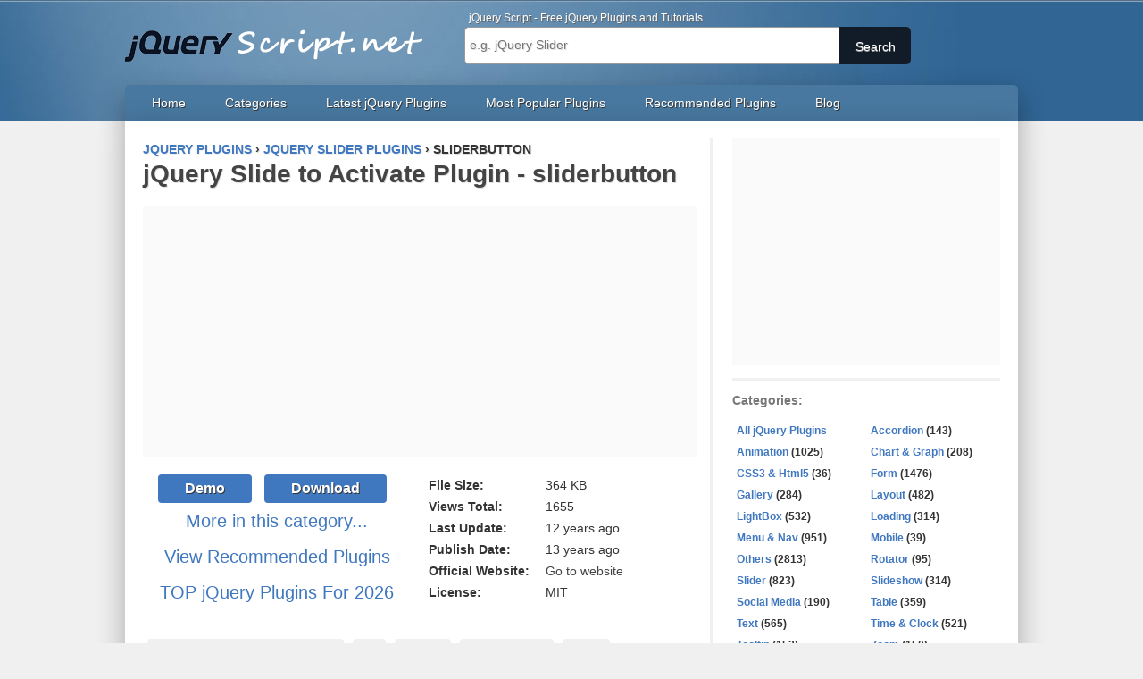

--- FILE ---
content_type: text/html
request_url: https://www.jqueryscript.net/slider/jQuery-Slide-to-Activate-Plugin-sliderbutton.html
body_size: 7971
content:
<!doctype html>
<html lang="en" prefix="og: https://ogp.me/ns#">
<head>
<meta charset="utf-8">
<meta http-equiv="X-UA-Compatible" content="IE=edge">
<meta name="viewport" content="width=device-width, initial-scale=1">
<title>jQuery Slide to Activate Plugin - sliderbutton | Free jQuery Plugins</title>
<meta name="keywords" content="jquery Slider plugin,slide to unlock">
<meta name="description" content="sliderbutton is a jQuery plugin that provides a button which is triggered by sliding a handle to the side. ">
<link href="/css/app.2022.test.min.css?v=202209282154" rel="stylesheet">
<link href="/codepretty/styles/shCoreDefault.css" rel="stylesheet">
<link type="application/atom+xml" rel="alternate" title="jQuery Plugins Feed" href="https://feeds.feedburner.com/jquery-script">
<link rel="shortcut icon" href="https://www.jqueryscript.net/images/favicon.ico">
<link rel="canonical" href="https://www.jqueryscript.net/slider/jQuery-Slide-to-Activate-Plugin-sliderbutton.html">
<link rel="next" href="https://www.jqueryscript.net/slider/Responsive-Touch-Enabled-Carousel-Plugin-RS-Carousel.html">
<link rel="prev" href="https://www.jqueryscript.net/slider/Flexible-jQuery-Tabbed-Interface-Plugin-SmartTab.html">
<!--[if lt IE 9]>
<script src="https://oss.maxcdn.com/html5shiv/3.7.2/html5shiv.min.js"></script>
<script src="https://oss.maxcdn.com/respond/1.4.2/respond.min.js"></script>
<![endif]-->
<!--[if lte IE 7]>
<link href="css/ie.css" rel="stylesheet" type="text/css">
<![endif]-->
<meta property="og:type" content="article">
<meta property="og:title" content="jQuery Slide to Activate Plugin - sliderbutton">
<meta property="og:description" content="sliderbutton is a jQuery plugin that provides a button which is triggered by sliding a handle to the side. ">
<meta property="og:url" content="https://www.jqueryscript.net/slider/jQuery-Slide-to-Activate-Plugin-sliderbutton.html">
<meta property="og:site_name" content="jQuery Script">
<meta property="og:image" content="https://www.jqueryscript.net/images/jQuery-Slide-to-Activate-Plugin-sliderbutton.jpg">
<meta property="og:image:width" content="400">
<meta property="og:image:height" content="300">
</head>

<body>
<a href="#top" id="toTop"></a>
<header role="banner">
<div class="align-center">
<div id="logo"><a href="https://www.jqueryscript.net/" title="jQuery Script Home">Free jQuery Plugins and Tutorials</a></div>
<div class="search-box">
<h2>jQuery Script - Free jQuery Plugins and Tutorials</h2>
<form action="/plus/search.php" class="search-form" name="formsearch">
<input type="hidden" name="kwtype" value="0" />
<input class="search-text" name="keyword" type="text" id="search-keyword" placeholder="e.g. jQuery Slider" />
<button class="search-button" type='submit'><span>Search</span></button>
</form>
</div>
<div class="clear"></div>
<nav role="navigation">
<ul>
<li><a href="https://www.jqueryscript.net/">Home</a></li>
<li><a href="https://www.jqueryscript.net/categories/">Categories</a></li>
<li><a href="https://www.jqueryscript.net/jquery-plugins/">Latest jQuery Plugins</a></li>
<li><a href="https://www.jqueryscript.net/popular/">Most Popular Plugins</a></li>
<li><a href="https://www.jqueryscript.net/recommended/">Recommended Plugins</a></li>
<li><a href="https://www.jqueryscript.net/blog/">Blog</a></li>
</ul>
</nav>
</div>
</header>

<div id="container">
<div class="col-left">
<article class="post" role="main">
<div class="bread-crumb" itemscope itemtype="http://schema.org/BreadcrumbList"><span itemprop="itemListElement" itemscope itemtype="http://schema.org/ListItem"><a href="https://www.jqueryscript.net" itemprop="item"><span itemprop="name">jQuery Plugins</span></a><meta itemprop="position" content="1" /></span> › <span itemprop="itemListElement" itemscope itemtype="http://schema.org/ListItem"><a href="https://www.jqueryscript.net/slider/" itemprop="item"><span itemprop="name">jQuery Slider Plugins</span></a><meta itemprop="position" content="2" /></span> › <strong>sliderbutton</strong></div>
<h1><a href="https://www.jqueryscript.net/slider/jQuery-Slide-to-Activate-Plugin-sliderbutton.html" rel="bookmark" title="Read 'jQuery Slide to Activate Plugin - sliderbutton'">jQuery Slide to Activate Plugin - sliderbutton</a></h1>
<div style="margin-bottom:20px; text-align:center;min-height:280px;background:#fafafa"><div id="carbon-block"></div>
<script async src="https://pagead2.googlesyndication.com/pagead/js/adsbygoogle.js?client=ca-pub-2783044520727903"
     crossorigin="anonymous"></script>
<!-- jQuery_Below_Soft_Title -->
<ins class="adsbygoogle"
     style="display:block"
     data-ad-client="ca-pub-2783044520727903"
     data-ad-slot="5805800067"
     data-ad-format="auto"
     data-full-width-responsive="true"></ins>
<script>
     (adsbygoogle = window.adsbygoogle || []).push({});
</script>
</div>
<div class="plugin-details">
<table class="plugin-info">
<tbody>
<tr>
<th width="126">File Size:</th>
<td width="162">364 KB</td>
</tr>
<tr>
<th>Views Total:</th>
<td>1655</td>
</tr>
<tr>
<th>Last Update:</th>
<td><time class="timeago" itemprop="startDate" datetime="2014-06-07T08:49:00Z">06/07/2014 08:49:00 UTC</time></td>
</tr>
<tr>
<th>Publish Date:</th>
<td><time class="timeago" datetime="2013-02-17T15:10:50Z">02/17/2013 15:10:50 UTC</time></td>
</tr>
<tr>
<th>Official Website:</th>
<td><a href="https://github.com/j-ulrich/jquery-sliderbutton" target="_blank" rel="nofollow">Go to website</a></td>
</tr>
<tr>
<th>License:</th>
<td>MIT</td>
</tr>
<tr>
<th>&nbsp;</th>
<td>&nbsp;</td>
</tr>
</tbody>
</table>
</div>
<div class="download-area">
<div class="download-demo" align="center"><a href="/demo/jQuery-Slide-to-Activate-Plugin-sliderbutton/demos" title="Demo for jQuery Slide to Activate Plugin - sliderbutton" rel="nofollow" target="_blank">Demo</a> <a href="https://www.jqueryscript.net/download/jQuery-Slide-to-Activate-Plugin-sliderbutton.zip" class="link" rel="nofollow">Download</a></div>
<p align="center" class="large-size"><a href="https://www.jqueryscript.net/slider/" rel="nofollow">More in this category...</a></p><p align="center" class="large-size"><a href="https://www.jqueryscript.net/recommended/" rel="nofollow">View Recommended Plugins</a></p><p align="center" class="large-size"><a href="https://www.jqueryscript.net/popular/2026.html">TOP jQuery Plugins For 2026</a></p></div>
<div class="clear"></div>
<div class="plugin-tags"><a href="javascript:;" class="tags-block">Chrome, IE9+, FireFox, Opera, Safari</a><a href="https://www.jqueryscript.net/tags.php?/to/" class="tags-block">#to</a><a href="https://www.jqueryscript.net/tags.php?/unlock/" class="tags-block">#unlock</a><a href="https://www.jqueryscript.net/tags.php?/slide to unlock/" class="tags-block">#slide to unlock</a><a href="https://www.jqueryscript.net/tags.php?/slide/" class="tags-block">#slide</a>
<div class="clear"></div>
</div>
<div class="entry">
<img src="https://www.jqueryscript.net/images/jQuery-Slide-to-Activate-Plugin-sliderbutton.jpg" alt="jQuery Slide to Activate Plugin - sliderbutton" loading="lazy" />
<div style="margin-bottom:20px;text-align:center"><script async src="https://pagead2.googlesyndication.com/pagead/js/adsbygoogle.js?client=ca-pub-2783044520727903"
     crossorigin="anonymous"></script>
<!-- jQuery_After_Featured_Img -->
<ins class="adsbygoogle"
     style="display:block"
     data-ad-client="ca-pub-2783044520727903"
     data-ad-slot="4056484568"
     data-ad-format="auto"
     data-full-width-responsive="true"></ins>
<script>
     (adsbygoogle = window.adsbygoogle || []).push({});
</script></div>
<p>sliderbutton is a jQuery plugin that provides a button which is triggered by sliding a handle to the side. This plugin&nbsp;is based on the <a href='https://www.jqueryscript.net/tags.php?/jQuery UI/'>jQuery UI</a>/Mobile slider widget and is good for avoiding accidentally pressing a button.</p>
<h2>Basic Usage (Based on jQuery UI):</h2>
<p>1. &nbsp;Include jQuery library, jQuery UI and&nbsp;sliderbutton.js in your page</p>
<pre class="brush:xml;">
&lt;script src=&quot;//ajax.googleapis.com/ajax/libs/jquery/1.9.1/jquery.min.js&quot;&gt;&lt;/script&gt;
&lt;script src=&quot;//ajax.googleapis.com/ajax/libs/jqueryui/1.10.1/jquery-ui.min.js&quot;&gt;&lt;/script&gt;
&lt;script type=&quot;text/javascript&quot; src=&quot;../src/jquery.ui.sliderbutton.js&quot;&gt;&lt;/script&gt;</pre>
<p>2. Include jQuery UI Theme and sliderbutton CSS</p>
<pre class="brush:xml;">
&lt;link rel=&quot;stylesheet&quot; href=&quot;../libs/jquery-ui-1.8.22.custom.css&quot; /&gt;
&lt;link rel=&quot;stylesheet&quot; href=&quot;../src/jquery.ui.sliderbutton.css&quot; /&gt;</pre>
<p>3. Markup</p>
<pre class="brush:xml;">
&lt;div id=&quot;basicDemo&quot;&gt;&lt;/div&gt;</pre>
<p>4. Call the plugin</p>
<pre class="brush:xml;">
// Initialize the sliderbutton
$('#basicDemo').sliderbutton({
    text: &quot;slide to submit&quot;, // Set slider lane text
    activate: function() { alert('Submitted!'); } // Bind to the activate event during initialization
});

// Bind to the activate event after initialization
$('#basicDemo').bind('sliderbuttonactivate', function() { alert('Activate!'); });

// Turn sliderbutton around
$('#basicDemo').sliderbutton('option', 'direction', 'right');</pre>
<h2>More Examples:</h2>
<ul>
    <li><a href="/demo/jQuery-Slide-to-Activate-Plugin-sliderbutton/demos" rel="nofollow">jQuery UI</a></li>
    <li><a href="/demo/jQuery-Slide-to-Activate-Plugin-sliderbutton/demos/mobile.html" rel="nofollow">jQuery Mobile</a></li>
</ul>
<h2>Change log:<!--2--></h2>
<p>v2.0.2 (2014-06-07)</p>
<ul>
    <li>Fixes the mobile version for jQuery Mobile 1.3.x and above.</li>
</ul>
<hr>
<p class="more-usage">This awesome jQuery plugin is developed by <a href="https://www.jqueryscript.net/plus/search.php?keyword=j-ulrich" rel="nofollow">j-ulrich</a>. For more Advanced Usages, please check the <a href="/demo/jQuery-Slide-to-Activate-Plugin-sliderbutton/demos" rel="nofollow">demo page</a> or visit the official website.</p>
<div class="ad-bottom"><script async src="https://pagead2.googlesyndication.com/pagead/js/adsbygoogle.js?client=ca-pub-2783044520727903"
     crossorigin="anonymous"></script>
<!-- jQuery_336 -->
<ins class="adsbygoogle"
     style="display:block"
     data-ad-client="ca-pub-2783044520727903"
     data-ad-slot="5649687997"
     data-ad-format="auto"></ins>
<script>
     (adsbygoogle = window.adsbygoogle || []).push({});
</script></div>
<div class="prev-next">
<ul><li>Prev: <a href='https://www.jqueryscript.net/slider/Flexible-jQuery-Tabbed-Interface-Plugin-SmartTab.html'>Flexible jQuery Tabbed Interface Plugin - SmartTab</a> </li>
<li>Next: <a href='https://www.jqueryscript.net/slider/Responsive-Touch-Enabled-Carousel-Plugin-RS-Carousel.html'>Responsive and Touch-Enabled Carousel Plugin - RS Carousel</a> </li></ul></div>
</div>
</article>
<section class="related jqoverlay">
<h3>Related jQuery Plugins</h3>
<article>
<figure><a class="vlightbox3" href="https://www.jqueryscript.net/images/Slide-Swipe-To-Unlock-Slider.jpg" title="Configurable Slide/Swipe To Unlock Plugin For jQuery"><img src="https://www.jqueryscript.net/small/images/Slide-Swipe-To-Unlock-Slider.jpg" width="177" height="132" alt="Configurable Slide/Swipe To Unlock Plugin For jQuery"></a></figure>
<p><a href="https://www.jqueryscript.net/slider/Slide-Swipe-To-Unlock-Slider.html" rel="bookmark">Configurable Slide/Swipe To Unlock Plugin For jQuery</a></p>
</article>
<article>
<figure><a class="vlightbox3" href="https://www.jqueryscript.net/images/jQuery-Plugin-To-Create-Slider-To-UnLock-Sliders-slideunlock.jpg" title="jQuery Plugin To Create 'Slider To UnLock' Slider - slideunlock"><img src="https://www.jqueryscript.net/small/images/jQuery-Plugin-To-Create-Slider-To-UnLock-Sliders-slideunlock.jpg" width="177" height="132" alt="jQuery Plugin To Create 'Slider To UnLock' Slider - slideunlock"></a></figure>
<p><a href="https://www.jqueryscript.net/slider/jQuery-Plugin-To-Create-Slider-To-UnLock-Sliders-slideunlock.html" rel="bookmark">jQuery Plugin To Create 'Slider To UnLock' Slider - slideunlock</a></p>
</article>

<div class="clear"></div>
</section>
<section class="related jqoverlay">
<h3>You Might Also Like</h3>
<article>
<figure><a class="vlightbox3" href="https://www.jqueryscript.net/images/jQuery-Plugin-For-Pretty-Image-Slider-With-Thumbnails-desoSlide.jpg" title="jQuery Plugin For Pretty Image Slider With Thumbnails - desoSlide"><img src="https://www.jqueryscript.net/small/images/jQuery-Plugin-For-Pretty-Image-Slider-With-Thumbnails-desoSlide.jpg" width="177" height="132" alt="jQuery Plugin For Pretty Image Slider With Thumbnails - desoSlide"></a></figure>
<p><a href="https://www.jqueryscript.net/slider/jQuery-Plugin-For-Pretty-Image-Slider-With-Thumbnails-desoSlide.html" rel="bookmark">jQuery Plugin For Pretty Image Slider With Thumbnails - desoSlide</a></p>
</article>
<article>
<figure><a class="vlightbox3" href="https://www.jqueryscript.net/images/Responsive-jQuery-News-Ticker-Plugin-with-Bootstrap-3-Bootstrap-News-Box.jpg" title="Responsive jQuery News Ticker Plugin with Bootstrap - Bootstrap News Box"><img src="https://www.jqueryscript.net/small/images/Responsive-jQuery-News-Ticker-Plugin-with-Bootstrap-3-Bootstrap-News-Box.jpg" width="177" height="132" alt="Responsive jQuery News Ticker Plugin with Bootstrap - Bootstrap News Box"></a></figure>
<p><a href="https://www.jqueryscript.net/slider/Responsive-jQuery-News-Ticker-Plugin-with-Bootstrap-3-Bootstrap-News-Box.html" rel="bookmark">Responsive jQuery News Ticker Plugin with Bootstrap - Bootstrap News Box</a></p>
</article>
<article>
<figure><a class="vlightbox3" href="https://www.jqueryscript.net/images/Versatile-jQuery-Slider-Plugin-SudoSlider.jpg" title="Versatile jQuery Slider Plugin - SudoSlider"><img src="https://www.jqueryscript.net/small/images/Versatile-jQuery-Slider-Plugin-SudoSlider.jpg" width="177" height="132" alt="Versatile jQuery Slider Plugin - SudoSlider"></a></figure>
<p><a href="https://www.jqueryscript.net/slider/Versatile-jQuery-Slider-Plugin-SudoSlider.html" rel="bookmark">Versatile jQuery Slider Plugin - SudoSlider</a></p>
</article>
<article>
<figure><a class="vlightbox3" href="https://www.jqueryscript.net/images/keyboard-shortcut-chordly.jpg" title="Advanced Keyboard Shortcut Plugin With jQuery - Chordly.js"><img src="https://www.jqueryscript.net/small/images/keyboard-shortcut-chordly.jpg" width="177" height="132" alt="Advanced Keyboard Shortcut Plugin With jQuery - Chordly.js"></a></figure>
<p><a href="https://www.jqueryscript.net/slider/keyboard-shortcut-chordly.html" rel="bookmark">Advanced Keyboard Shortcut Plugin With jQuery - Chordly.js</a></p>
</article>
<article>
<figure><a class="vlightbox3" href="https://www.jqueryscript.net/images/alert-confirm-bootstrap-modal.jpg" title="Create Alert & Confirm Dialog Boxes Using Bootstrap 4 Modal Component"><img src="https://www.jqueryscript.net/small/images/alert-confirm-bootstrap-modal.jpg" width="177" height="132" alt="Create Alert & Confirm Dialog Boxes Using Bootstrap 4 Modal Component"></a></figure>
<p><a href="https://www.jqueryscript.net/slider/alert-confirm-bootstrap-modal.html" rel="bookmark">Create Alert & Confirm Dialog Boxes Using Bootstrap 4 Modal Component</a></p>
</article>
<article>
<figure><a class="vlightbox3" href="https://www.jqueryscript.net/images/Interactive-Banner-Slider-jQuery-Splits-Slider.jpg" title="Interactive Banner Slider Plugin With jQuery - splits-slider"><img src="https://www.jqueryscript.net/small/images/Interactive-Banner-Slider-jQuery-Splits-Slider.jpg" width="177" height="132" alt="Interactive Banner Slider Plugin With jQuery - splits-slider"></a></figure>
<p><a href="https://www.jqueryscript.net/slider/Interactive-Banner-Slider-jQuery-Splits-Slider.html" rel="bookmark">Interactive Banner Slider Plugin With jQuery - splits-slider</a></p>
</article>

<div class="clear"></div>
</section>
<section class="related">
<h3>Add Your Review</h3>
<div id="disqus_thread"></div>
<a href="https://disqus.com" class="dsq-brlink">comments powered by <span class="logo-disqus">Disqus</span></a>
</section>
<div style="margin-top:15px"><script async src="https://pagead2.googlesyndication.com/pagead/js/adsbygoogle.js?client=ca-pub-2783044520727903"
     crossorigin="anonymous"></script>
<!-- jQuery_Below_Comment -->
<ins class="adsbygoogle"
     style="display:block"
     data-ad-client="ca-pub-2783044520727903"
     data-ad-slot="7748887728"
     data-ad-format="auto"
     data-full-width-responsive="true"></ins>
<script>
     (adsbygoogle = window.adsbygoogle || []).push({});
</script></div>
</div>
<div class="col-right">
<aside style="text-align:center;min-height:250px;background:#fafafa">
<script async src="https://pagead2.googlesyndication.com/pagead/js/adsbygoogle.js?client=ca-pub-2783044520727903"
     crossorigin="anonymous"></script>
<!-- jquery_sidebar -->
<ins class="adsbygoogle"
     style="display:inline-block;width:300px;height:250px"
     data-ad-client="ca-pub-2783044520727903"
     data-ad-slot="5375124397"></ins>
<script>
     (adsbygoogle = window.adsbygoogle || []).push({});
</script>
<div class="clear"></div></aside>
<aside>
<h4>Categories:</h4>
<ul class="category">
<li><a href="https://www.jqueryscript.net/jquery-plugins/">All jQuery Plugins</a></li>
<li><a href="https://www.jqueryscript.net/accordion/">Accordion</a> (143)</li>
<li><a href="https://www.jqueryscript.net/animation/">Animation</a> (1025)</li>
<li><a href="https://www.jqueryscript.net/chart-graph/">Chart &amp; Graph</a> (208)</li>
<li><a href="https://www.jqueryscript.net/css3-html5/">CSS3 &amp; Html5</a> (36)</li>
<li><a href="https://www.jqueryscript.net/form/">Form</a> (1476)</li>
<li><a href="https://www.jqueryscript.net/gallery/">Gallery</a> (284)</li>
<li><a href="https://www.jqueryscript.net/layout/">Layout</a> (482)</li>
<li><a href="https://www.jqueryscript.net/lightbox/">LightBox</a> (532)</li>
<li><a href="https://www.jqueryscript.net/loading/">Loading</a> (314)</li>
<li><a href="https://www.jqueryscript.net/menu/">Menu &amp; Nav</a> (951)</li>
<li><a href="https://www.jqueryscript.net/mobile/">Mobile</a> (39)</li>
<li><a href="https://www.jqueryscript.net/other/">Others</a> (2813)</li>
<li><a href="https://www.jqueryscript.net/rotator/">Rotator</a> (95)</li>
<li><a href="https://www.jqueryscript.net/slider/">Slider</a> (823)</li>
<li><a href="https://www.jqueryscript.net/slideshow/">Slideshow</a> (314)</li>
<li><a href="https://www.jqueryscript.net/social-media/">Social Media</a> (190)</li>
<li><a href="https://www.jqueryscript.net/table/">Table</a> (359)</li>
<li><a href="https://www.jqueryscript.net/text/">Text</a> (565)</li>
<li><a href="https://www.jqueryscript.net/time-clock/">Time &amp; Clock</a> (521)</li>
<li><a href="https://www.jqueryscript.net/tooltip/">Tooltip</a> (152)</li>
<li><a href="https://www.jqueryscript.net/zoom/">Zoom</a> (150)</li>
</ul>
<div class="clear"></div>
</aside>
<aside>
<h4>Most Popular In This Category:</h4>
<div class="tab-panel"><a href="javascript:;" id="tab_btn1" onmouseover="showtab(1,'tab',2)" class="current-tab">Most Popular</a><a href="javascript:;" id="tab_btn2" onmouseover="showtab(2,'tab',2)">Recommended</a>
<div class="clear"></div>
</div>
<ul class="popular-post" id="tab_sub1">
<li><a href="https://www.jqueryscript.net/slider/Fully-Responsive-Flexible-jQuery-Carousel-Plugin-slick.html">Fully Responsive & Flexible jQuery Carousel Plugin - slick</a><span>
558389 views - <time class="timeago" datetime="2022-11-22T02:08:00Z">11/22/2022</time></span></li>
<li><a href="https://www.jqueryscript.net/slider/nivo-slider.html">Nivo Slider - Awesome jQuery Slider Plugin</a><span>
385121 views - <time class="timeago" datetime="2013-01-19T05:02:00Z">01/19/2013</time></span></li>
<li><a href="https://www.jqueryscript.net/slider/Full-Width-Responsive-Carousel-with-jQuery-Bootstrap.html">Full Width Responsive Carousel with jQuery and Bootstrap 3</a><span>
351119 views - <time class="timeago" datetime="2014-06-30T03:59:51Z">06/30/2014</time></span></li>
<li><a href="https://www.jqueryscript.net/slider/Responsive-Flexible-Mobile-Touch-Slider-Swiper.html">Responsive and Flexible Mobile Touch Slider - Swiper</a><span>
290866 views - <time class="timeago" datetime="2025-10-22T00:36:00Z">10/22/2025</time></span></li>
<li><a href="https://www.jqueryscript.net/slider/Responsive-jQuery-News-Ticker-Plugin-with-Bootstrap-3-Bootstrap-News-Box.html">Responsive jQuery News Ticker Plugin with Bootstrap - Bootstrap News Box</a><span>
216578 views - <time class="timeago" datetime="2021-01-24T03:32:00Z">01/24/2021</time></span></li>
<li><a href="https://www.jqueryscript.net/slider/Powerful-Customizable-jQuery-Carousel-Slider-OWL-Carousel.html">Powerful and Customizable jQuery Carousel Slider - OWL Carousel</a><span>
161853 views - <time class="timeago" datetime="2014-05-13T00:15:00Z">05/13/2014</time></span></li>
<li><a href="https://www.jqueryscript.net/slider/responsive-bootstrap-carousel-multiple-items.html">Responsive Bootstrap Carousel With Multiple Items Per Slide</a><span>
118583 views - <time class="timeago" datetime="2019-10-22T03:24:00Z">10/22/2019</time></span></li>
<li><a href="https://www.jqueryscript.net/slider/3D-Rotating-Carousel-Plugin-with-jQuery-CSS3-Circular-Carousel.html">3D Rotating Carousel Plugin with jQuery and CSS3 - Circular Carousel</a><span>
94047 views - <time class="timeago" datetime="2014-06-27T04:17:18Z">06/27/2014</time></span></li>
<li><a href="https://www.jqueryscript.net/slider/Awesome-Fully-Responsive-jQuery-Slider-FlexSlider.html">Awesome & Fully Responsive jQuery Slider - FlexSlider</a><span>
87517 views - <time class="timeago" datetime="2019-03-08T00:11:00Z">03/08/2019</time></span></li>
<li><a href="https://www.jqueryscript.net/slider/Responsive-jQuery-Content-Slider-with-Animation-bxslider.html">Responsive jQuery Content Slider with Animations - Bxslider</a><span>
84450 views - <time class="timeago" datetime="2024-05-23T00:21:00Z">05/23/2024</time></span></li>

<li class="li-last"><a href="https://www.jqueryscript.net/popular/" rel="nofollow">More Popular Plugins</a></li>
</ul>
<ul class="popular-post" id="tab_sub2" style="display:none;">
<li><a href="https://www.jqueryscript.net/slider/Mobile-friendly-Anything-Slider-Plugin-jQuery-LC-Micro-Slider.html">Mobile-friendly Anything Slider Plugin - LC-Micro-Slider</a><span>
6354 views - <time class="timeago" datetime="2025-07-03T03:13:00Z">07/03/2025</time></span></li>
<li><a href="https://www.jqueryscript.net/slider/Adaptor-Cool-3D-jQuery-Content-Slider.html">Cool 3D Slider/Carousel In JavaScript - Boxslider</a><span>
35548 views - <time class="timeago" datetime="2025-06-30T00:35:00Z">06/30/2025</time></span></li>
<li><a href="https://www.jqueryscript.net/slider/Responsive-jQuery-Slider-Plugin-with-CSS3-Transitions-Glide-js.html">Responsive Slider Plugin with CSS3 Transitions - Glide.js</a><span>
37882 views - <time class="timeago" datetime="2024-11-23T05:10:00Z">11/23/2024</time></span></li>
<li><a href="https://www.jqueryscript.net/slider/Responsive-jQuery-Content-Slider-with-Animation-bxslider.html">Responsive jQuery Content Slider with Animations - Bxslider</a><span>
84450 views - <time class="timeago" datetime="2024-05-23T00:21:00Z">05/23/2024</time></span></li>
<li><a href="https://www.jqueryscript.net/slider/Professional-jQuery-Content-Slider-Plugin-Slider-Pro.html">Professional jQuery Content Slider Plugin - Slider Pro</a><span>
47554 views - <time class="timeago" datetime="2023-01-19T13:05:00Z">01/19/2023</time></span></li>
<li><a href="https://www.jqueryscript.net/slider/Fully-Responsive-Flexible-jQuery-Carousel-Plugin-slick.html">Fully Responsive & Flexible jQuery Carousel Plugin - slick</a><span>
558389 views - <time class="timeago" datetime="2022-11-22T02:08:00Z">11/22/2022</time></span></li>
<li><a href="https://www.jqueryscript.net/slider/Flexible-jQuery-Tabbed-Interface-Plugin-SmartTab.html">Flexible jQuery Tabbed Interface Plugin - SmartTab</a><span>
16112 views - <time class="timeago" datetime="2022-07-31T03:37:00Z">07/31/2022</time></span></li>
<li><a href="https://www.jqueryscript.net/slider/jQuery-Circular-Range-Slider-Plugin-roundSlider.html">jQuery Circular Range Slider Plugin - roundSlider</a><span>
20653 views - <time class="timeago" datetime="2022-01-24T13:14:00Z">01/24/2022</time></span></li>
<li><a href="https://www.jqueryscript.net/slider/Responsive-Flexible-Content-Slider-Plugin-flickity.html">Responsive & Flexible Content Slider Plugin - flickity</a><span>
32943 views - <time class="timeago" datetime="2021-12-20T00:06:00Z">12/20/2021</time></span></li>
<li><a href="https://www.jqueryscript.net/slider/Lightweight-Customisable-Range-Slider-Plugin-noUiSlider.html">Accessible Touch-friendly Range Slider Plugin -  noUiSlider</a><span>
43667 views - <time class="timeago" datetime="2021-08-15T10:20:00Z">08/15/2021</time></span></li>

<li class="li-last"><a href="https://www.jqueryscript.net/recommended/" rel="nofollow">More Recommended Plugins</a></li>
</ul>
<div class="clear"></div>
</aside>
<aside>
<h4>Get Free Updates</h4>
<style type="text/css">
label{display:block;font-size:16px;margin-bottom:-50px;padding:10px;font-weight:bold}#newsletter_signup{border:2px dotted red}
</style>
<div id="newsletter_signup">
<label>Get Weekly Email on latest Web & Graphic Design freebies. No spam, we promise!</label>
<script async data-uid="c288e4ae81" src="https://webdevweekly.ck.page/c288e4ae81/index.js"></script>
</div>
</aside>
<aside>

<h4>You Might Like:</h4>

<div class="tags"><a href="https://www.jqueryscript.net/tags.php?/bootstrap 5/" class="tags-block">Bootstrap 5</a><a href="https://www.jqueryscript.net/tags.php?/jQuery 4/" class="tags-block">jQuery 4</a><a href="https://www.jqueryscript.net/tags.php?/Carousel/" class="tags-block">Carousel</a><a href="https://www.jqueryscript.net/tags.php?/countdown/" class="tags-block">Countdown</a><a href="https://www.jqueryscript.net/tags.php?/Drop Down Menu/" class="tags-block">Dropdown Menu</a><a href="https://www.jqueryscript.net/tags.php?/form validation/" class="tags-block">Form Validation</a><a href="https://www.jqueryscript.net/tags.php?/date picker/" class="tags-block">Date Picker</a><a href="https://www.jqueryscript.net/tags.php?/Magnifier/" class="tags-block">Magnifier</a><a href="https://www.jqueryscript.net/tags.php?/Modal/" class="tags-block">Modal</a><a href="https://www.jqueryscript.net/tags.php?/calendar/" class="tags-block">Calendar</a><a href="https://www.jqueryscript.net/tags.php?/news ticker/" class="tags-block">News Ticker</a><a href="https://www.jqueryscript.net/tags.php?/bootstrap/" class="tags-block">Bootstrap</a><a href="https://www.jqueryscript.net/tags.php?/parallax/" class="tags-block">Parallax</a><a href="https://www.jqueryscript.net/tags.php?/Time Picker/" class="tags-block">Time Picker</a><a href="https://www.jqueryscript.net/tags.php?/popup/" class="tags-block">Popup</a><a href="https://www.jqueryscript.net/tags.php?/notification/" class="tags-block">Notification</a><a href="https://www.jqueryscript.net/tags.php?/progress bar/" class="tags-block">Progress Bar</a><a href="https://www.jqueryscript.net/tags.php?/Range Slider/" class="tags-block">Range Slider</a><a href="https://www.jqueryscript.net/tags.php?/gauge/" class="tags-block">Gauge</a><a href="https://www.jqueryscript.net/tags.php?/side menu/" class="tags-block">Side Menu</a><a href="https://www.jqueryscript.net/tags.php?/tabs/" class="tags-block">Tabs</a><a href="https://www.jqueryscript.net/tags.php?/Timeline/" class="tags-block">Timeline</a><a href="https://www.jqueryscript.net/tags.php?/tree view/" class="tags-block">Tree View</a><a href="https://www.jqueryscript.net/tags.php?/video/" class="tags-block">Video</a>

<div class="clear"></div>

</div>

</aside>


<div class="sidebar-sticky-ad-wrapper">
<div class="ad-slot-300x600">
<script async src="https://pagead2.googlesyndication.com/pagead/js/adsbygoogle.js?client=ca-pub-2783044520727903"
     crossorigin="anonymous"></script>
<!-- jquery_bottom_of_sidebar -->
<ins class="adsbygoogle"
     style="display:inline-block;width:300px;height:600px"
     data-ad-client="ca-pub-2783044520727903"
     data-ad-slot="8177976298"></ins>
<script>
     (adsbygoogle = window.adsbygoogle || []).push({});
</script>
</div>
</div>
<style>
.sidebar-sticky-ad-wrapper{position:static;width:100%;max-width:300px;margin:20px auto;text-align:center}.ad-slot-300x600{min-height:600px;width:300px;background-color:#f7f7f7;display:flex;justify-content:center;align-items:center;margin:0 auto}@media screen and (min-width:992px){.sidebar-sticky-ad-wrapper{position:-webkit-sticky;position:sticky;top:20px;z-index:10}}
</style>
<!-- BuySellAds Ad Code -->
<script type="text/javascript">
try {
  fetch(new Request("https://pagead2.googlesyndication.com/pagead/js/adsbygoogle.js", { method: 'HEAD', mode: 'no-cors' })).then(function(response) {
    return true;
  }).catch(function(e) {
    var carbonScript = document.createElement("script");
    carbonScript.src = "//cdn.carbonads.com/carbon.js?serve=CK7DKKQU&placement=wwwjqueryscriptnet";
    carbonScript.id = "_carbonads_js";
    document.getElementById("carbon-block").appendChild(carbonScript);
  });
} catch (error) {
  console.log(error);
}
</script>
<!-- End BuySellAds Ad Code -->
</div>

<div class="clear"></div>
<div class="sub-footer">
<aside>
<h4>About jQuery Script</h4>
<p><a href="https://www.jqueryscript.net">Free jQuery Plugins and Tutorials</a> - One of the BEST jQuery websites  that provide web designers and developers with a simple way to preview and download a variety of Free <em>jQuery Plugins</em>. <a href="https://www.jqueryscript.net/about/" rel="nofollow">More</a>...</p>
</aside>
<aside>
<h4>Most Popular Categories</h4>
<ul>
<li><a href="https://www.jqueryscript.net/slider/">jQuery Slider Plugins</a></li>
<li><a href="https://www.jqueryscript.net/slideshow/">jQuery Slideshow Plugins</a></li>
<li><a href="https://www.jqueryscript.net/menu/">jQuery Menu Plugins</a></li>
<li><a href="https://www.jqueryscript.net/table/">jQuery Table Plugins</a></li>
<li><a href="https://www.jqueryscript.net/gallery/">jQuery Gallery Plugins</a></li>
</ul>
</aside>
<aside>
<h4>Keep in touch with us</h4>
<div class="social"><a href="https://www.facebook.com/jqueryscript" rel="nofollow" target="_blank"><img src="/images/facebook.svg?v5" alt="Follow us on facebook" width="32" height="32" target="_blank"></a><a href="https://x.com/jqueryscript" rel="nofollow" target="_blank"><img src="/images/x twitter.svg" alt="Follow us on twitter" width="32" height="32"></a><a href="https://www.youtube.com/@jQueryScriptCSS" rel="nofollow" target="_blank"><img src="/images/Youtube.svg" alt="Follow us on Youtube" width="32" height="32"></a><a href="https://pinterest.com/titanui/jquery-plugins/" rel="nofollow" target="_blank"><img src="/images/Pinterest.svg" alt="Follow us on pinterest" width="32" height="32"></a></div>
<h4>Site Links</h4>
<a href="https://www.jqueryscript.net/submit/" rel="nofollow">Submit Plugins & News</a> / <a href="https://www.jqueryscript.net/contact/" rel="nofollow">Contact us</a>
</aside>
<div class="clear"></div>
</div>

</div>
<footer>
<p>CDN-Hosted jQuery Library: <code>&lt;script src=&quot;//code.jquery.com/jquery-latest.min.js&quot;&gt;&lt;/script&gt;</code></p>
<p>© Copyright 2012-2026 <a href="https://www.jqueryscript.net">jQueryScript.Net</a> - <a href="https://www.jqueryscript.net/privacy/" rel="nofollow">Privacy Policy</a> - <a href="https://www.jqueryscript.net/sitemap.xml" rel="nofollow">Sitemap</a> - <a href="https://feeds.feedburner.com/jquery-script" rel="nofollow">RSS Feed</a></p>
</footer>
<script src="//m.servedby-buysellads.com/monetization.js" type="text/javascript"></script>
<script>
(function(){
  if(typeof _bsa !== 'undefined' && _bsa) {
      // format, zoneKey, segment:value, options
      _bsa.init('flexbar', 'CK7D42QW', 'placement:jqueryscriptnet');
    }
})();
</script>
<script src="//code.jquery.com/jquery-1.12.4.min.js"></script>
<script>window.jQuery || document.write('<script src="/js/jquery-1.12.4.min.js"><\/script>')</script>
<script src="/js/app.2026.min.js"></script>
<script>
jQuery(document).ready(function() {
  jQuery("time.timeago").timeago();
});
</script>
<script async src="https://www.googletagmanager.com/gtag/js?id=G-1VDDWMRSTH"></script>
<script>
  window.dataLayer = window.dataLayer || [];
  function gtag(){dataLayer.push(arguments);}
  gtag('js', new Date());
  gtag('config', 'G-1VDDWMRSTH');
</script>

<script src="/codepretty/scripts/shCore.js"></script>
<script src="/codepretty/scripts/shAutoloader.js"></script>
<script>
function path()
{
var args = arguments,
result = []
;
for(var i = 0; i < args.length; i++)
result.push(args[i].replace('@', '/codepretty/scripts/'));
return result
};
SyntaxHighlighter.autoloader.apply(null, path(
'css                    @shBrushCss.js',
'js jscript javascript  @shBrushJScript.js',
'xml xhtml xslt html    @shBrushXml.js'
));
SyntaxHighlighter.defaults['auto-links'] = true;
SyntaxHighlighter.defaults['collapse'] = false;
SyntaxHighlighter.defaults['first-line'] = 1;
SyntaxHighlighter.defaults['gutter'] = true;
SyntaxHighlighter.defaults['smart-tabs'] = true;
SyntaxHighlighter.defaults['tab-size'] = 2;
SyntaxHighlighter.defaults['toolbar'] = true;
SyntaxHighlighter.config.tagName = "pre";
SyntaxHighlighter.all();
</script>
<script type="text/javascript">
            /* * * CONFIGURATION VARIABLES: EDIT BEFORE PASTING INTO YOUR WEBPAGE * * */
            var disqus_shortname = 'jqueryscript'; // required: replace example with your forum shortname
			var disqus_title = "jQuery Slide to Activate Plugin - sliderbutton";
			var disqus_url = 'https://www.jqueryscript.net/slider/jQuery-Slide-to-Activate-Plugin-sliderbutton.html';

            /* * * DON'T EDIT BELOW THIS LINE * * */
            (function() {
                var dsq = document.createElement('script'); dsq.type = 'text/javascript'; dsq.async = true;
                dsq.src = 'https://' + disqus_shortname + '.disqus.com/embed.js';
                (document.getElementsByTagName('head')[0] || document.getElementsByTagName('body')[0]).appendChild(dsq);
            })();
        </script>
<noscript>
Please enable JavaScript to view the <a href="https://disqus.com/?ref_noscript">comments powered by Disqus.</a>
</noscript>
<script src="https://www.jqueryscript.net/plus/count.php?aid=616&mid=1" language="javascript" type="application/javascript"></script>
</body>
</html>


--- FILE ---
content_type: text/html; charset=utf-8
request_url: https://www.google.com/recaptcha/api2/aframe
body_size: 267
content:
<!DOCTYPE HTML><html><head><meta http-equiv="content-type" content="text/html; charset=UTF-8"></head><body><script nonce="B6E15DXoZbutJBOdeP_S0w">/** Anti-fraud and anti-abuse applications only. See google.com/recaptcha */ try{var clients={'sodar':'https://pagead2.googlesyndication.com/pagead/sodar?'};window.addEventListener("message",function(a){try{if(a.source===window.parent){var b=JSON.parse(a.data);var c=clients[b['id']];if(c){var d=document.createElement('img');d.src=c+b['params']+'&rc='+(localStorage.getItem("rc::a")?sessionStorage.getItem("rc::b"):"");window.document.body.appendChild(d);sessionStorage.setItem("rc::e",parseInt(sessionStorage.getItem("rc::e")||0)+1);localStorage.setItem("rc::h",'1769766702958');}}}catch(b){}});window.parent.postMessage("_grecaptcha_ready", "*");}catch(b){}</script></body></html>